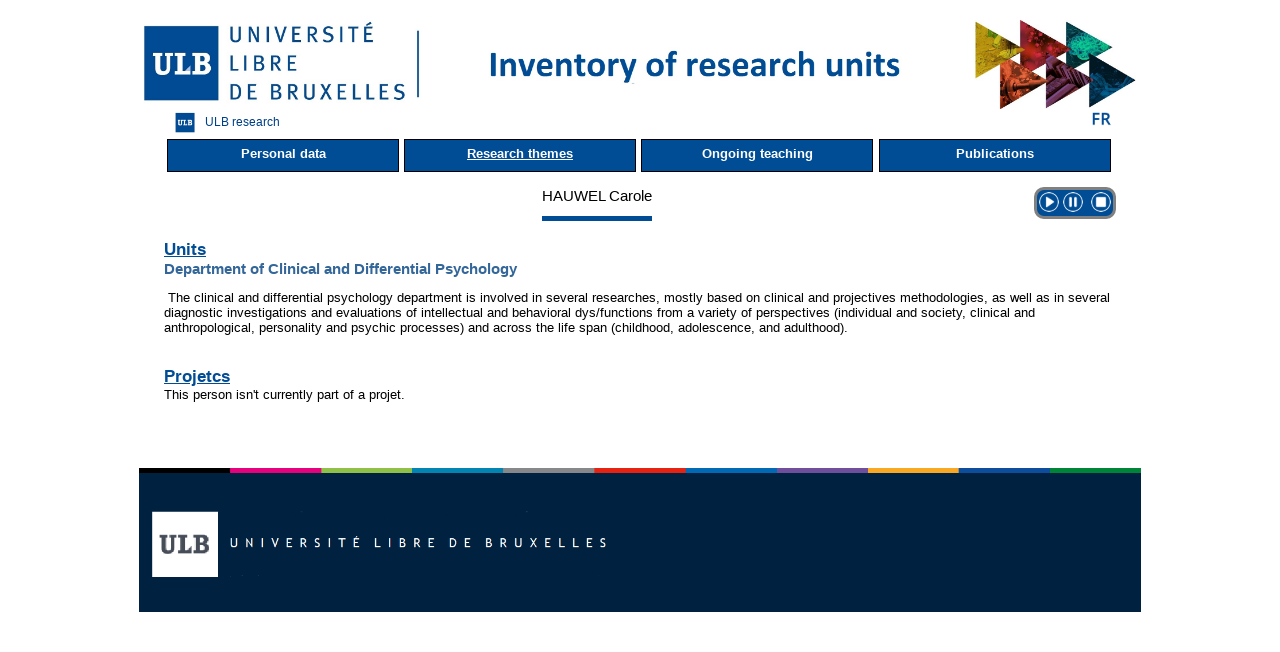

--- FILE ---
content_type: text/html; charset=UTF-8
request_url: https://cvchercheurs.ulb.ac.be/Site/Compos/TH14319UK.php
body_size: 3756
content:
<!DOCTYPE html>

        <html>

        <head>

        <title></title>

            <meta charset='utf-8'>

          </head>

        <body>

        <!DOCTYPE html PUBLIC "-//W3C//DTD HTML 4.0 Transitional//EN" "http://www.w3.org/TR/REC-html40/loose.dtd">
<html>
    <head>
        <meta content="IE=Edge" http-equiv="X-UA-Compatible">
        <link href="../design-framework.css" rel="stylesheet" type="text/css">
        <link href="../design-page.css" rel="stylesheet" type="text/css">
        <link href="../design-print.css" media="print" rel="stylesheet" type="text/css">
        <link href="../style.css" rel="stylesheet" type="text/css">
        <link href="../dragAndDrop.css" rel="stylesheet" type="text/css">
        <script type="text/javascript" src="../js/verif.js"></script>
        <script type="text/javascript" src="../js/functions.js"></script>
        <script type="text/javascript" src="../js/jquery.min.js"></script>
        <script type="text/javascript" src="../js/jquery.List.js"></script>
        <script src="https://code.jquery.com/ui/1.11.4/jquery-ui.js" type="text/javascript"></script>
        <script type="text/javascript">
            $(document).ready(function ()
            {
                $(".dragAndDropListe ul").dragAndDropListe({
                });
            });
        </script>
        <script src="../script-framework.js" type="text/javascript"></script><title>Inventaire</title>
        <link rel="icon" type="image/png" href="../favicon.png" />
        <meta name="keywords" content="">
        <meta name="description" content="">
        <meta http-equiv="Content-Type" content="text/html; charset=UTF-8">
        <script type="text/javascript">

            var _gaq = _gaq || [];
            _gaq.push(['_setAccount', 'UA-3062996-1']);
            _gaq.push(['_trackPageview']);

            (function () {
                var ga = document.createElement('script');
                ga.type = 'text/javascript';
                ga.async = true;
                ga.src = ('https:' == document.location.protocol ? 'https://ssl' : 'http://www') + '.google-analytics.com/ga.js';
                var s = document.getElementsByTagName('script')[0];
                s.parentNode.insertBefore(ga, s);
            })();

        </script>

        <link href="../fsp-fix.css" rel="stylesheet" type="text/css">
    </head>
    <body onload="frameworkLoad()">
        <br>
        <div id="bodyContainer">
            <div>
                <div id="pageHeader2">
                    <a href="https://www.ulb.ac.be">
                        <img src="../imageHeaderInventaireUK.jpg" width="100%" style="float:left; margin-top:2px;" alt="Université Libre de Bruxelles">
                    </a>
                </div>
            </div>
            <div id="pageContent"> 
         
        <a href="TH14319.php"><img src="../../inventaire/img/drapeau_francais.png" alt="Site en français" title="Site en français" style="height:20px; float:right;" /></a>        <div class='pageContentHeader' style='padding-bottom:0px;'><a href='../repertoireUK.php' style='float:left;text-decoration:none; '><img src='../../inventaire/img/ulb.png' height='25' width='40'/>ULB research</a></div>
        <table id='menu' style='width:100%; border: none;'> 
            <tr>
                <td><a href='../Compos/DESC14319UK.php' style='display:block;width:230px;height:25px;cursor:pointer;text-decoration:none;background-color:#004D95; color:white;font-weight: bold; font-size: 13px; border: 0.02em solid black;padding-top:6px; '>Personal data</a></td>
                <td><a href='../Compos/TH14319UK.php' style='display:block;width:230px;height:25px;cursor:pointer;text-decoration:underline white;background-color:#004D95; color:white;font-weight: bold; font-size: 13px; border: 0.02em solid black;padding-top:6px; '>Research themes</a></td>
                <td><a href='../Compos/CHC14319UK.php' style='display:block;width:230px;height:25px;cursor:pointer;text-decoration:none;background-color:#004D95; color:white;font-weight: bold; font-size: 13px; border: 0.02em solid black;padding-top:6px; '>Ongoing teaching</a></td>
                <td><a href='../Compos/PUBLI14319UK.php' style='display:block;width:230px;height:25px;cursor:pointer;text-decoration:none;background-color:#004D95; color:white; font-weight: bold; font-size: 13px; border: 0.02em solid black;padding-top:6px;'>Publications</a></td>
            </tr>
        </table><div style='display:inline-block; font-size: 15px; margin-right: 5px; padding: 12px 0; border-bottom: 5px solid #004D95;'>HAUWEL Carole</div>﻿<!--
;-----------------------------------------------------------------------------------;
;	Fichier créé par Gekiere Guillaume 	-	 09 Fevrier - 2018						;
;-----------------------------------------------------------------------------------;
;	Ce fichier permet de créer un bouton de lecture de page							;
;	-> inclure ce fichier dans une page pour obtenir l'interface du plugin 			;
;	http://cvchercheurs.ulb.ac.be/Guillaume/inventaire/plugins/speechPlugin.php		;
;	https://responsivevoice.org/													;
;-----------------------------------------------------------------------------------;
;	en test sur les pages suivantes : 
http://cvchercheurs.ulb.ac.be/Guillaume/inventaire/board.php
http://cvchercheurs.ulb.ac.be/Guillaume/inventaire/onglets.php?idUnite=ULB021
-->

<!-- Amaury : Mise à jour du lien responsivevoice -->
<script src="//responsivevoice.org/responsivevoice/responsivevoice.js"></script>
<!--<script src="https://code.responsivevoice.org/responsivevoice.js"></script>-->
<script type="text/javascript">

	var textContent = '';
    $(document).ready(function ()
    {
        var currentElement = $("#pageContent");
    	myFunction(currentElement);
    	textContent = cleanText(textContent);
        console.log(textContent);
        setInterval(check,1000);
    });

	//Gauthier : ajout variable lang en paramètre qui prend la valeur 1 pour FR et 2 pour UK
    var onPause = false;
    function play(lang)
	{
		var langue = "";
		switch(lang)
		{
			case 1:
				langue = "French Female";
				break;
			case 2:
				langue  = "UK English Female";
				break;
			default:
				langue =  "French Female";
		}
		if(onPause)
		{		
			responsiveVoice.resume();
			onPause = false;
			$("#pauseBtn").css("background", "transparent");
			$('#pluginPanel').css("border-color","limegreen");
		}
		if(!responsiveVoice.isPlaying())
		{
			responsiveVoice.speak(textContent,langue);
			$('#pluginPanel').css("border-color","limegreen");
			//responsiveVoice.speak(document.getElementById('test').textContent);
		}
	}

	function pause()
	{
		if(responsiveVoice.isPlaying())
		{
			if(!onPause)
			{
				responsiveVoice.pause();
				onPause = true;
				$("#pauseBtn").css("background", "limegreen");
			}
		}
	}

	function stop()
	{
		if(responsiveVoice.isPlaying())
		{
			responsiveVoice.cancel();
			onPause = false;
			$("#pauseBtn").css("background", "transparent");
		}
		
		$('#pluginPanel').css("border-color","grey");
	}

	function check()
	{
		if(!responsiveVoice.isPlaying())
		{
			$('#pluginPanel').css("border-color","grey");
		}
		else
		{
			$('#pluginPanel').css("border-color","limegreen");
		}
	}

	//text based functions
	function myFunction(element)
	{
		element.children().each(function(i)
		{
			//filter
			if(!$(this).is("STYLE") && !$(this).is("SCRIPT") && !$(this).is("CODE") && !$(this).is("TABLE#menu A") && !$(this).is("DIV.pageContentHeader A") && !$(this).is("DIV.keywordTags A"))
			{
				textContent += $(this).clone().children().remove().end().text() + "\n";
			}

			if($(this).children(i).length > 0)
			{
				myFunction($(this));
			}
		});
	}

	function cleanText(textInput)
	{
		var charCode = 0; 
		for(var i = 0;i<textInput.length;i++)
	    {
	    	for(var c = 0;c<33;c++)
	    	{
	    		if(textInput[i] == String.fromCharCode(c))
		    	{
		    		textInput = setCharAt(textInput,i,String.fromCharCode(124));
		    	}
	    	}
	    }

	    for(var i = 0;i<textInput.length;i++)
	    {
	    	if(textInput[i] == String.fromCharCode(charCode))
	    	{
	    		var temp=0;
	    		for(var newIndex = i; newIndex<textInput.length;newIndex++)
	    		{
	    			if(textInput[newIndex]==String.fromCharCode(charCode))
	    			{
    					temp++;
	    			}
	    			if(textInput[newIndex+1]!=String.fromCharCode(charCode))
	    			{
	    				textInput = textInput.substr(0,newIndex + 1 - temp) + "\n" + textInput.substr(newIndex + 1,textInput.length);
	    				i = newIndex;
	    				break;
	    			}
	    		}
	    	}
	    }
	    charCode = 124; //char to replace
	    compteur = 0;
	    for(var x = 0;x<2;x++)
	    {
	    	for(var i = 0;i<textInput.length;i++)
    	    {
    	    	if(textInput[i] == String.fromCharCode(charCode))
    	    	{
    				if(textInput[i+1] != String.fromCharCode(charCode))
    	    		{
        				textInput = setCharAt(textInput,i," ");
    	    		}
    	    	}
    	    }
    	}
	    for(var x = 0;x<5;x++)
	    {
	    	for(var i = 0;i<textInput.length;i++)
    	    {
    	    	if(textInput[i] == String.fromCharCode(charCode))
    	    	{
    				if(textInput[i+1] == String.fromCharCode(charCode))
    	    		{
    	    			compteur++;
    	    			var tmp=i+1;
        				while(textInput[tmp]==String.fromCharCode(charCode))
        				{
        					tmp++;
        				}
        				textInput = textInput.substr(0,i) + "\n" + textInput.substr(tmp,textInput.length);
        				i=tmp;
    	    		}
    	    	}
    	    }
    	}
	    return textInput;
	}

	String.prototype.splice = function(idx, rem, str) {
    	return this.slice(0, idx) + str + this.slice(idx + Math.abs(rem));
	};

	function setCharAt(str,index,chr) {
	    if(index > str.length-1) return str;
	    return str.substr(0,index) + chr + str.substr(index+1);
	}

</script>

<style>
	#pluginPanel{
		float:right;
		margin: 12px 0;
		text-align: center;
		background: #004d95;
		color: white;
		border-radius: 10px;
		user-select: none;
		border:solid grey 3px;
	}
	.icon{
		width:20px; 
		height:20px; 
		margin: 2px;
		margin-bottom: 0px;
		border-radius: 100%;  
		display:inline-block;
	}
	.icon:hover{
		/*background: grey;*/
		transform: scale(1.1,1.1);
	}
</style>



<div id='pluginPanel' title='Aide pour malvoyant&#183e&#183s'><img src='../plugins/res/play.png' id='playBtn' class='icon' title='Lecture' onclick='play(2)'/><img src='../plugins/res/pause.png' id='pauseBtn' class='icon' title='Pause' onclick='pause()'/>
	<img src='../plugins/res/stop.png' id='stopBtn' class='icon' title='Stop' onclick='stop()'/>
	</div>
	<br>


<br><h2 style='clear:both; font-family:arial;text-decoration:underline;font-weight:bold;color:#004D95'>Units</h2><p style='color:#336699;font-family:arial;font-size: 15px;font-weight: bold;'><a href='../unite/ULB101UK.php' style='color:#336699'>Department of Clinical and Differential Psychology</a></p><pre style='text-align:left; font-size:10pt; font-family:arial; white-space : pre-wrap;'> The clinical and differential psychology department is involved in several researches, mostly based on clinical and projectives methodologies, as well as in several diagnostic investigations and evaluations of intellectual and behavioral dys/functions from a variety of perspectives (individual and society, clinical and anthropological, personality and psychic processes) and across the life span (childhood, adolescence, and adulthood). </pre><br/><h2 style='clear:both;text-decoration:underline;font-family:arial;font-weight:bold;color:#004D95'>Projetcs</h2><p>This person isn't currently part of a projet.</p><br><br/></div>
<div style="height: auto;">
</div><img src="bas.png" width="100%"></div></div></div>
</body>
</html>